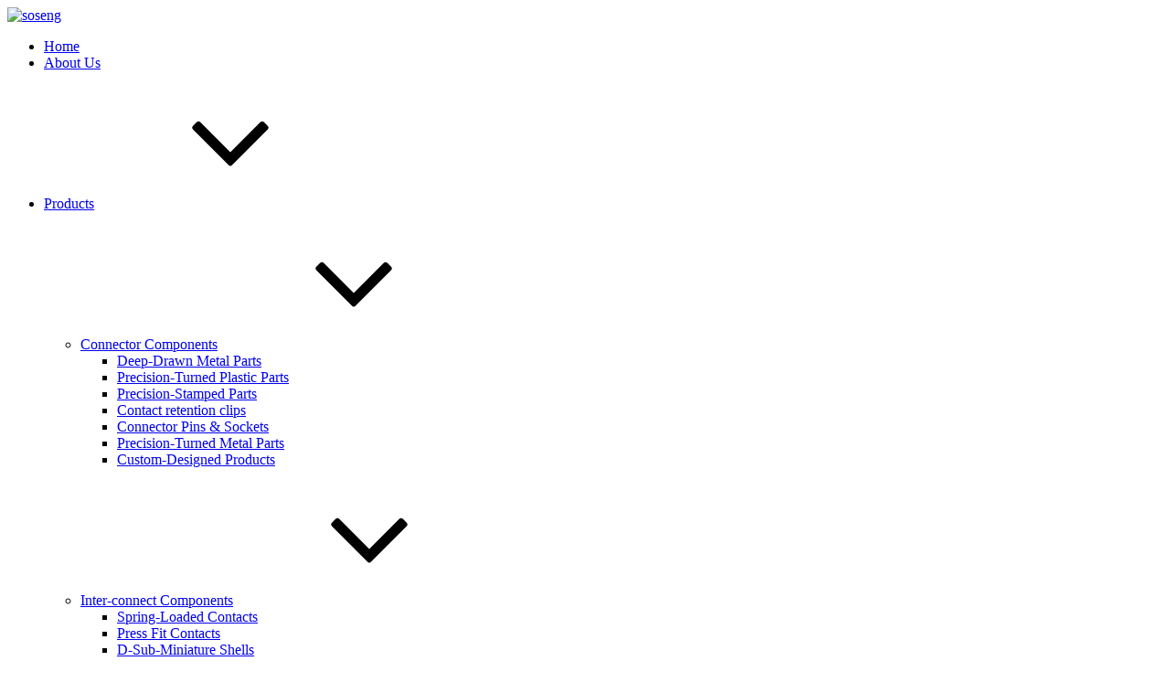

--- FILE ---
content_type: text/plain
request_url: https://www.google-analytics.com/j/collect?v=1&_v=j102&a=929216316&t=pageview&_s=1&dl=http%3A%2F%2Fwww.soseng.com%2Fsee-our-catalogue%2F&ul=en-us%40posix&dt=SEE%20OUR%20CATALOGUE%20%7C%20SOS%20Engineering%20Inc.&sr=1280x720&vp=1280x720&_u=IEBAAEABAAAAACAAI~&jid=1756367705&gjid=1764281709&cid=1381602602.1769145039&tid=UA-87481890-1&_gid=2070177447.1769145039&_r=1&_slc=1&z=1565100109
body_size: -449
content:
2,cG-QSWWP98T6Q

--- FILE ---
content_type: text/javascript; charset=utf-8
request_url: https://widgets.getsitecontrol.com/60782/script.js?ver=3.0.0
body_size: 3161
content:
/*v0.29.6 at 2017-05-18 © 2017 GetSiteControl*/
!function(e,t){var s=e.document,a=t.widgets;if(e._gscq=e._gscq||[],1===e._gscq.loaded)return void(e.gscwidgets&&e.gscwidgets.runtime&&(e.gscwidgets.runtime.destroy(),e.gscwidgets.start(t)));if(e._gscq.loaded=1,!s.all||s.querySelector)for(var d=0;d<a.length;d++)if(a[d]&&!a[d].disabled){e.gscwidgets?e.gscwidgets.start(t):!function(){var a,d,g;d=s.createElement("script"),a=!1,g=s.getElementsByTagName("script")[0],d.type="text/javascript",d.async=!0,d.src=t.settings.RUNTIME_URL,d.onload=d.onreadystatechange=function(){var s=this.readyState;a||s&&"complete"!==s&&"loaded"!==s||(a=!0,e.gscwidgets.start(t))},g&&g.parentNode?g.parentNode.insertBefore(d,g):(g=s.body||s.getElementsByTagName("body")[0]||s.getElementsByTagName("head")[0],g.appendChild(d))}();break}}(window,{"widgets": [{"sort_order": -5, "layout": "rightFlyby", "data": {"mobileLabel": "Check this out!", "description": "Ask us about our huge surplus of contacts and other components available!!!", "title": "Check this out!", "url": "http://www.soseng.com/contact-us/", "buttonText": "Find out more", "newWindow": true, "note": "", "label": "Check this out!"}, "id": 311610, "style": {"minimizeColor": "#5e5e5e", "barLogoColor": "#c9585e", "animationDurationOut": "500ms", "barButtonHoverColor": "#ce696e", "separatorColor": "#c14147", "image": {"padding": true, "src": "//media.getsitecontrol.com/main/images/60782/8bf73e99e510f70192fed3d971d49706_111100207.PNG", "position": "left", "valign": "middle", "hdpi": false}, "animationOrigin": "center center", "buttonHoverTextColor": "#ffffff", "labelTextColor": "#ffffff", "accentTextColor": "#ffffff", "animationIn": "fadeInRight", "labelHoverColor": "#ba2930", "buttonTextColor": "#ffffff", "animationRepeat": 1, "buttonHoverColor": "#ce696e", "backColor": "#b21119", "barButtonHoverTextColor": "#ffffff", "font": "\"Helvetica Neue\", Helvetica, Arial, sans-serif", "animationBackface": "initial", "secondaryAccentTextColor": "#ffffff", "headerTextColor": "#ffffff", "labelHoverTextColor": "#ffffff", "inputTextColor": "#333333", "validationErrorTextColor": "#ffffff", "animationDurationIn": "600ms", "accentColor": "#c9585e", "labelColor": "#b21119", "theme": false, "animation": "fadeInRight", "inputBackColor": "#ffffff", "animationDelay": "0ms", "animationOut": "fadeOut", "textColor": "#ffffff", "closeHoverColor": "#ffffff", "minimizeHoverColor": "#444444", "inactiveInputTextColor": "#ffffff", "baseColor": "#b21119", "buttonColor": "#c9585e", "barBackColor": "#b21119", "secondaryTextColor": "#ffffff", "validationErrorBackColor": "#f16645", "inputPlaceholderColor": "#cacaca", "logoColor": "#c9585e", "animationDirectionOut": "normal", "barButtonColor": "#c9585e", "animationDirectionIn": "normal", "barTextColor": "#ffffff", "inputBorderColor": "#b21119", "barLogoHoverColor": "#d17075", "panelColor": "#c14147", "panelHoverColor": "#ba2930", "noteTextColor": "#ffffff", "inactiveInputBackColor": "#c9585e", "logoHoverColor": "#d17075", "secondaryAccentColor": "#c9585e", "closeColor": "#ffffff", "inactiveInputBorderColor": "#b21119", "barButtonTextColor": "#ffffff", "secondaryColor": "#b21119"}, "tracking": {}, "targeting": {"url": [{"include": true, "value": "/*"}], "ab": 100}, "name": "Promo widget", "settings": {"pushBody": true, "scrollWithBody": true, "mobileAlign": "right", "storage": {"action": 30, "close": 1}, "mobileBottom": false}, "template": "image", "type": "promo", "display": {"start": {"manual": true}, "frequency": 18000, "stop": {}, "schedule": {"to": "2025-07-06", "from": "2021-07-16", "weekdays": [0, 1, 2, 3, 4, 5, 6]}}}, {"sort_order": -4, "layout": "modal", "data": {"form": {"fields": [{"name": "email", "type": "email", "required": true, "value": "{email}", "label": "Email", "placeholder": "Email address"}], "allowDuplicates": false}, "success": {"action": "none", "actionDelay": 3000, "description": "You have successfully subscribed.", "label": "Thank you!"}, "title": "Subscribe to SOS Engineering's Newsletter!", "buttonText": "Subscribe", "label": "Subscribe for updates", "note": "We will not share your information with anyone.", "mobileLabel": "Subscribe", "description": "Sign up here to get the latest news, updates and special offers delivered directly to your inbox."}, "id": 136812, "style": {"minimizeColor": "#5e5e5e", "barLogoColor": "#c9585e", "animationDurationOut": "500ms", "barButtonHoverColor": "#ce696e", "separatorColor": "#c14147", "image": {"padding": true, "position": "left", "valign": "middle"}, "animationOrigin": "center center", "buttonHoverTextColor": "#ffffff", "labelTextColor": "#ffffff", "accentTextColor": "#ffffff", "animationIn": "fadeInDown", "labelHoverColor": "#ba2930", "buttonTextColor": "#ffffff", "animationRepeat": 1, "buttonHoverColor": "#ce696e", "backColor": "#b21119", "barButtonHoverTextColor": "#ffffff", "font": "\"Helvetica Neue\", Helvetica, Arial, sans-serif", "animationBackface": "initial", "secondaryAccentTextColor": "#ffffff", "headerTextColor": "#ffffff", "labelHoverTextColor": "#ffffff", "inputTextColor": "#333333", "validationErrorTextColor": "#ffffff", "animationDurationIn": "600ms", "accentColor": "#c9585e", "labelColor": "#b21119", "theme": false, "animation": "fadeInDown", "inputBackColor": "#ffffff", "animationDelay": "0ms", "animationOut": "fadeOut", "textColor": "#ffffff", "closeHoverColor": "#ffffff", "minimizeHoverColor": "#444444", "inactiveInputTextColor": "#ffffff", "baseColor": "#b21119", "buttonColor": "#c9585e", "barBackColor": "#b21119", "secondaryTextColor": "#ffffff", "validationErrorBackColor": "#f16645", "inputPlaceholderColor": "#cacaca", "logoColor": "#c9585e", "animationDirectionOut": "normal", "barButtonColor": "#c9585e", "animationDirectionIn": "normal", "barTextColor": "#ffffff", "inputBorderColor": "#b21119", "barLogoHoverColor": "#d17075", "panelColor": "#c14147", "panelHoverColor": "#ba2930", "noteTextColor": "#ffffff", "inactiveInputBackColor": "#c9585e", "logoHoverColor": "#d17075", "secondaryAccentColor": "#c9585e", "closeColor": "#ffffff", "inactiveInputBorderColor": "#b21119", "barButtonTextColor": "#ffffff", "secondaryColor": "#b21119"}, "tracking": {}, "targeting": {"url": [{"include": true, "value": "/*"}], "ab": 100}, "name": "Subscribe widget", "settings": {"pushBody": true, "scrollWithBody": true, "mobileAlign": "right", "storage": {"action": 364, "close": 1}, "mobileBottom": true}, "template": "image", "type": "subscribe", "display": {"start": {"manual": true}, "frequency": 28800, "stop": {"action": true}, "schedule": {"weekdays": [0, 1, 2, 3, 4, 5, 6]}}}, {"sort_order": -3, "layout": "bottomRightPanel", "data": {"mobileLabel": "Chat with us!", "title": "Live Chat - Need Help? We're Here.", "welcomeMessage": "<div>Hello! Have questions?&#160;</div><div>Feel free to ask!<br></div>Or email us at info@soseng.com and please leave your name and contact information - you are important to us!", "welcomeTimeout": 0, "placeholder": "Chat with us!", "welcomeForm": {"type": "contact", "data": {"offline": {"description": "We are not online at the moment. Leave your email address and we will get back to you soon.", "success": {"action": "close", "message": "We are not online at the moment. Please leave a message and email address - we will email you back at {email}."}}, "description": "Please leave your email to make sure you don't miss any important notifications.", "form": {"fields": [{"placeholder": "Email address", "required": true, "type": "email", "name": "email", "label": "Enter your email address"}], "useBranching": false}}}}, "id": 128429, "style": {"minimizeColor": "#5e5e5e", "labelHoverTextColor": "#ffffff", "barLogoColor": "#f66169", "chatBorderColor": "#d6d6d6", "barButtonHoverColor": "#f54a53", "separatorColor": "#f54a53", "animationOrigin": "center center", "buttonHoverTextColor": "#ffffff", "labelTextColor": "#ffffff", "accentTextColor": "#ffffff", "animationIn": "slideIn", "labelHoverColor": "#f3343d", "buttonTextColor": "#ffffff", "animationRepeat": 1, "chatTextColor": "#333333", "backColor": "#f21d28", "barButtonHoverTextColor": "#ffffff", "chatOperatorBubbleTextColor": "#ffffff", "font": "\"Helvetica Neue\", Helvetica, Arial, sans-serif", "chatButtonColor": "#5158a6", "animationBackface": "initial", "secondaryAccentTextColor": "#ffffff", "chatTypingColor": "#707070", "headerTextColor": "#ffffff", "animationDurationOut": "500ms", "buttonHoverColor": "#f54a53", "inputTextColor": "#333333", "validationErrorTextColor": "#ffffff", "chatColor": "#ffffff", "animationDurationIn": "800ms", "accentColor": "#5158a6", "labelColor": "#f21d28", "theme": false, "animation": "slideIn", "inputBackColor": "#ffffff", "animationDelay": "0ms", "animationOut": "fadeOut", "textColor": "#ffffff", "closeHoverColor": "#ffffff", "minimizeHoverColor": "#444444", "inactiveInputTextColor": "#ffffff", "baseColor": "#f21d28", "buttonColor": "#f66169", "barBackColor": "#f21d28", "secondaryTextColor": "#ffffff", "validationErrorBackColor": "#f16645", "inputPlaceholderColor": "#cacaca", "logoColor": "#f66169", "animationDirectionOut": "normal", "chatMyBubbleTextColor": "#333333", "chatButtonHoverColor": "#394099", "barButtonColor": "#f66169", "animationDirectionIn": "normal", "barTextColor": "#ffffff", "chatFormBorderColor": "#071080", "chatOuterBorderColor": "#d6d6d6", "inputBorderColor": "#f21d28", "barLogoHoverColor": "#f7777e", "panelColor": "#f54a53", "panelHoverColor": "#f3343d", "noteTextColor": "#ffffff", "inactiveInputBackColor": "#f66169", "logoHoverColor": "#f7777e", "secondaryAccentColor": "#5158a6", "chatMyBubbleColor": "#f0f0f0", "closeColor": "#ffffff", "inactiveInputBorderColor": "#f21d28", "barButtonTextColor": "#ffffff", "secondaryColor": "#071080", "chatOperatorBubbleColor": "#071080"}, "tracking": {}, "targeting": {"url": [{"include": true, "value": "/*"}], "ab": 100}, "name": "Chat widget", "settings": {"pushBody": true, "scrollWithBody": true, "mobileAlign": "right", "storage": {"action": 30, "close": 1}, "mobileBottom": false}, "template": "normal", "type": "chat", "display": {"start": {"immediate": true}, "schedule": {"from": "2018-07-06", "weekdays": [0, 1, 2, 3, 4, 5, 6]}, "stop": {}, "time": {"to": "17:00", "tz": {"name": "(GMT -08:00) Pacific Time", "offsets": [480, 420, 480, 420, 480, 420, 480], "id": "US/Pacific", "abbr": "PST", "offset": 480, "untils": [1457863200000, 1478422800000, 1489312800000, 1509872400000, 1520762400000, 1541322000000, null]}, "from": "09:00"}}}, {"sort_order": -1, "layout": "leftFlyby", "data": {"mobileLabel": "Contact Us", "form": {"fields": [{"required": true, "type": "email", "name": "email", "value": "{email}", "label": "Email"}, {"required": true, "type": "textarea", "name": "message", "label": "Message"}], "allowDuplicates": true}, "success": {"action": "none", "actionDelay": 3000, "description": "Your message is very important to us.", "label": "Thank you!"}, "title": "Contact Us", "barButtonText": "Contact Us", "buttonText": "Send", "label": "Contact Us", "note": "", "barTitle": "Your feedback and questions are important to us", "description": "<p>Got questions? ... we have answers - please use the form below so we can get back to&#160;you!&#160; Thank you.</p>"}, "id": 119954, "style": {"minimizeColor": "#5e5e5e", "barLogoColor": "#5d5f80", "animationDurationOut": "500ms", "barButtonHoverColor": "#6d6f8d", "separatorColor": "#45496d", "animationOrigin": "center center", "buttonHoverTextColor": "#ffffff", "labelTextColor": "#ffffff", "accentTextColor": "#ffffff", "animationIn": "fadeInLeft", "labelHoverColor": "#2e325b", "buttonTextColor": "#ffffff", "animationRepeat": 1, "buttonHoverColor": "#6d6f8d", "backColor": "#171b49", "barButtonHoverTextColor": "#ffffff", "font": "\"Helvetica Neue\", Helvetica, Arial, sans-serif", "animationBackface": "initial", "secondaryAccentTextColor": "#ffffff", "headerTextColor": "#ffffff", "labelHoverTextColor": "#ffffff", "inputTextColor": "#333333", "validationErrorTextColor": "#ffffff", "animationDurationIn": "600ms", "accentColor": "#5d5f80", "labelColor": "#171b49", "theme": false, "animation": "fadeInLeft", "inputBackColor": "#ffffff", "animationDelay": "0ms", "animationOut": "fadeOut", "textColor": "#ffffff", "closeHoverColor": "#ffffff", "minimizeHoverColor": "#444444", "inactiveInputTextColor": "#ffffff", "baseColor": "#171B49", "buttonColor": "#5d5f80", "barBackColor": "#171b49", "secondaryTextColor": "#ffffff", "validationErrorBackColor": "#f16645", "inputPlaceholderColor": "#cacaca", "logoColor": "#5d5f80", "animationDirectionOut": "normal", "barButtonColor": "#5d5f80", "animationDirectionIn": "normal", "barTextColor": "#ffffff", "inputBorderColor": "#171b49", "barLogoHoverColor": "#747692", "panelColor": "#45496d", "panelHoverColor": "#2e325b", "noteTextColor": "#ffffff", "inactiveInputBackColor": "#5d5f80", "logoHoverColor": "#747692", "secondaryAccentColor": "#5d5f80", "closeColor": "#ffffff", "inactiveInputBorderColor": "#171b49", "barButtonTextColor": "#ffffff", "secondaryColor": "#171b49"}, "tracking": {}, "targeting": {"url": [{"include": true, "value": "/*"}], "ab": 100}, "name": "Contact widget", "settings": {"pushBody": true, "scrollWithBody": true, "mobileAlign": "right", "storage": {"action": 30, "close": 1}, "mobileBottom": false}, "template": "normal", "type": "contact", "display": {"start": {"exit": true, "scroll": 100}, "frequency": 3600, "stop": {"action": true, "show": 3}, "schedule": {"weekdays": [0, 1, 2, 3, 4, 5, 6]}}}], "runtime": {"status": "offline", "fbRedirectUri": "https://getsitecontrol.com/close", "fbAppId": "1700939563493347", "shareByEmailUrl": "https://app.getsitecontrol.com/api/v1/share-by-email?u={url}&t={title}&d={description}&logo={logo}", "trackUrl": "https://app.getsitecontrol.com/api/v1/stat", "chatUrl": "https://app.getsitecontrol.com/api/v1/chat/init?widget={id}&uid={uid}", "removeLogoNotCool": true, "logoUrl": "https://getsitecontrol.com/{type}-widget/?utm_content={type}&utm_source={site}&utm_medium=referral&utm_term={layout}&utm_campaign=Widgets Logo", "targetingUrl": "https://app.getsitecontrol.com/api/v1/targeting", "enableGoogleAnalytics": true, "doTrack": true, "responsive": {"enabled": true, "breakpoint": 640}, "chatPageUrl": "https://app.getsitecontrol.com/api/v1/embedded-chat?widget={id}&gscuid={uid}", "submitUrl": "https://app.getsitecontrol.com/api/v1/submit", "sessionLength": 20, "removeLogo": true}, "settings": {"RUNTIME_URL": "//st.getsitecontrol.com/main/runtime/runtime.2.10.5.js"}});